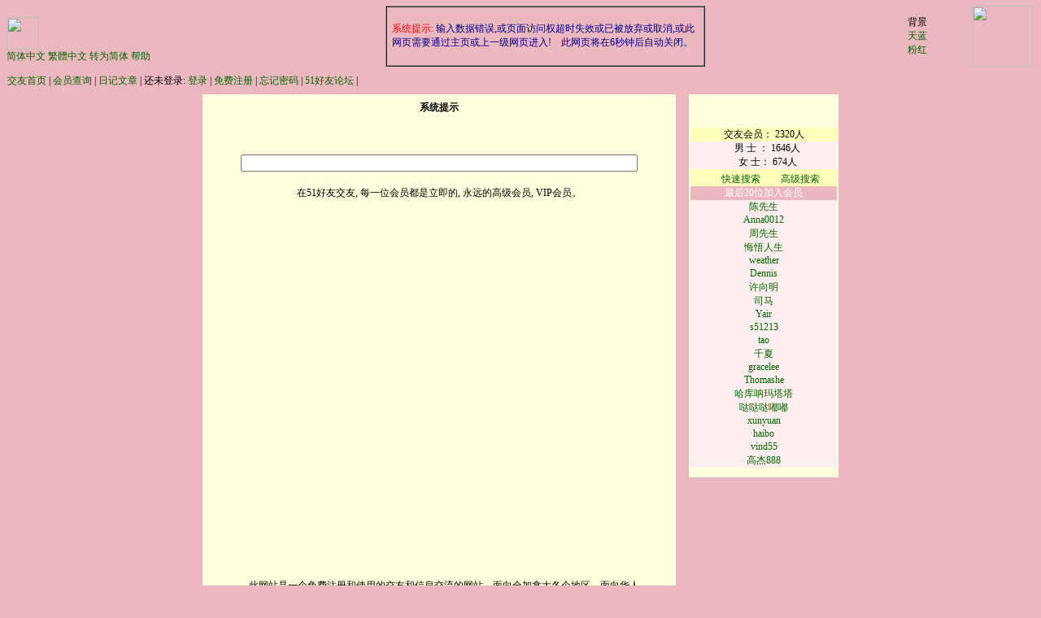

--- FILE ---
content_type: text/html; charset=utf-8
request_url: https://www.51haoyou.com/user.php?name=%E5%AD%99%E6%82%9F%E7%A9%BA&51HAOYOU=e1e3aec6452d9fb403fbe018ec38f212
body_size: -37
content:
<meta http-equiv="refresh" content="0;url=status.php">

--- FILE ---
content_type: text/html; charset=utf-8
request_url: https://www.51haoyou.com/status.php
body_size: 3748
content:
<!DOCTYPE HTML PUBLIC "-//W3C//DTD HTML 4.01 Transitional//EN">
<html>
<head>
<meta http-equiv="Content-Type" content="text/html; charset=utf-8">
<meta 
content="免费交友,资讯新闻,论坛,博客,微博" 
name="Keywords">
<meta
content="免费交友,资讯新闻,论坛,博客,微博"
name="Description">
<title>51HaoYou 系统提示</title>
<link rel="icon" type="image/ico" href="https://www.51haoyou.com/favicon.ico"/>
<link rel="stylesheet" href="pinkstyle.css">
<script language="javascript" src="std_stranft.js"></script>
<script language="javascript" src="transregion.js"></script>
<script type="text/javascript">
<!-- //
function handleError(){
return true;
}
window.onerror = handleError;
//-->
</script>
<script language="javascript">
function space(n)
{
 space="";
 for(i=0;i<n;i++)
 {
  space=space+" ";
 }
 return space;
}
function makearray(size)
{
this.length=size;
for(i=1;i<=size;i++)
{
this[i]=0
}
return this;
}
var JF_cn="51haoyouft"
var BodyIsFt=getCookie(JF_cn)
if(BodyIsFt!="1" && BodyIsFt!="2")BodyIsFt="3"
var msg=new makearray(6)
msg[1]="欢迎到访51好友！"
msg[2]="Welcome to 51haoyou!"
msg[3]=""
msg[4]=""
msg[5]=""
msg[6]=""
var n=70;
var spaces=space(n);
var msgs="";
for(i=1;i<=6;i++)
{
 if(msg[i]!="")
 {
  msgs=msgs+spaces+StranText(msg[i],BodyIsFt);
 }
}
var interval=168;
var space10=" ";
var seq=0;
function Scroll() {
 setTimeout("window.close()",6000)
}
</script></head><body bgcolor="#ECB8C0" onload="Scroll()">
<table width="100%" height="90" border="0" cellpadding="0" cellspacing="0" bgcolor="#ECB8C0" class="head" background="images/bghead.gif" >
 <tr>
  <td valign="middle" width="8"></td>
  <td valign="middle" align="left"><table width="288" border="0" cellpadding="0" cellspacing="0"><tr>
  <td valign="middle"><img src="images/blank10.gif" height="10" border="0"></td></tr><tr><td nowrap>
   <a href="index.php?51HAOYOU=80c8568e243589a310203db1cf0123fa"><img src="images/logo4.gif" height="40" border="0" valign="top" align="center"></a><br />
			   <a target=_self href="/status.php?lang=chinese_gb">简体中文</a>
   <a target=_self href="/status.php?lang=chinese_big5">繁體中文</a>
   <a id="StranLink" href="#">保持原文内容</a>
   <a target=_blank href="help3.php">帮助</a></td></tr></table>
</td>
  <td valign="middle" align="left">
			<table width="393" height="75" border="1" cellpadding="6" cellspacing="0" background="images/bghead.gif" class="head"><tr><td valign="middle" align="left"><font color="#ff0000">系统提示: </font><font color="#000088">输入数据错误,或页面访问权超时失效或已被放弃或取消,或此网页需要通过主页或上一级网页进入!　此网页将在6秒钟后自动关闭。</font></td></tr></table>  </td>
<td width="30" valign="middle" align="right" nowrap>背景<br/><a target=_self href="/status.php?css=blue">天蓝</a><br/><a target=_self href="/status.php?css=pink">粉红</a></td>
<td width="130" valign="middle" align="right"><img src="images/j24.jpg" height="75" border="0" valign="bottom" align="right"></td> <td valign="middle" width="10"></td></tr></table>
<table width="100%" height="20" border="0" cellpadding="0" cellspacing="0" bgcolor="#ECB8C0" class="button" background="images/bgbutton.gif">
   <tr>
     <td valign="middle" align="left" nowrap>
      &nbsp;&nbsp;
      <a href="index.php?51HAOYOU=80c8568e243589a310203db1cf0123fa">交友首页</a> |
      <a href="show.php?51HAOYOU=80c8568e243589a310203db1cf0123fa">会员查询</a> |
      <a href="composition.php?51HAOYOU=80c8568e243589a310203db1cf0123fa">日记文章</a> |
	 还未登录: <a href='userlogin.php?51HAOYOU=80c8568e243589a310203db1cf0123fa'>登录</a> | <a href='reg.php?51HAOYOU=80c8568e243589a310203db1cf0123fa'>免费注册</a> | <a href='forget.php?51HAOYOU=80c8568e243589a310203db1cf0123fa'>忘记密码</a> |      <a target=_blank href="./discuz/forum.html">51好友论坛</a> |
</td></tr></table>
<table><tr><td height="1" bgcolor="#ECB8C0" class="skin2"></td></tr></table>
<table width="782" border="0" align="center" cellpadding="0" cellspacing="0">
  <tr>
    <td width="582" valign="top"> 
      <table width="100%" border="0" cellspacing="0" cellpadding="0" bgcolor="#FFFFDF">
        <tr> 
          <td height="34" align="center"><b>系统提示</b></td>
        </tr>
        <tr> 
          <td height="38" valign="top"><form name="tmForm">
<tr><td bgcolor="#CCFFFF">
            <table width="582" border="0" cellspacing="0" cellpadding="0" bgcolor="#FFFFDF">
              <tr> 
                <td> 
           <table align="center" width="98%" border="0" cellspacing="1" cellpadding="1">
<form name="tmForm">
<tr><td align="center">
<input type="Text" name="tmText" height="18" size="80">
</td></tr>
</form>
<tr><td align="center"><br />
在51好友交友, 每一位会员都是立即的, 永远的高级会员, VIP会员。<br /><br /></td></tr>
<script language="javascript">
var JF_cn="51haoyouft"
var BodyIsFt=getCookie(JF_cn)
if(BodyIsFt!="1" && BodyIsFt!="2" && BodyIsFt!="3")BodyIsFt="3"
</script>
<tr><td background="images/51haoyou.jpg" width="576" height="432">
</td></tr><tr><td align="center"><br />
　　此网站是一个免费注册和使用的交友和信息交流的网站。面向全加拿大各个地区，面向华人。<br />
</td></tr></table>
</td></tr></table></td></tr>
												
          </td>
        </tr>
        <tr> 
          <td height="34">&nbsp;</td>
        </tr>
      </table>
    </td>
<td width="16">&nbsp;</td>
    <td width="184" valign="top"> 
      <table width="100%" border="0" cellspacing="0" cellpadding="0" bgcolor="#FFFFDF">
        <tr>
          <td background="images/bang_t.gif" width="184" height="41" class="bang_t"></td>
        </tr>
        <tr>
          <td height="38" valign="top">
            <table width="184" border="0" cellspacing="0" cellpadding="0" bgcolor="#FFFFDF">
              <tr> 
                <td> 
                  <table align="center" width="98%" border="0" cellspacing="0" cellpadding="0">
                        
                        <tr><td  bgcolor="#FFFFBB" align="center">交友会员： 
                            2320人</td></tr>
                        <tr><td  bgcolor="#FFEEF0" align="center">&nbsp;&nbsp;&nbsp;男 士 ： 
                            1646人</td></tr>
                        <tr><td  bgcolor="#FFEEF0" align="center">&nbsp;&nbsp;&nbsp;女 士： 
                            674人</td></tr>
                    <tr><td  bgcolor="#FFFFBB" align="center"><img src='images/find.gif' width='16' height='16'><a href="search.php?51HAOYOU=80c8568e243589a310203db1cf0123fa">快速搜索 </a>&nbsp;&nbsp;<img src='images/find.gif' width='16' height='16'><a href="search2.php?51HAOYOU=80c8568e243589a310203db1cf0123fa">高级搜索</a><br />
                    </td></tr>
                    <tr bgcolor="#ECB8C0" class="skin"> 
                      <td > 
                        <div align="center"><font color="#FFFFFF">最后20位加入会员</font></div>
                      </td>
                    </tr>
<tr bgcolor="#FFEEF0"> 
<td height="16" align="center"><a target=_blank href='user.php?name=%E9%99%88%E5%85%88%E7%94%9F&51HAOYOU=80c8568e243589a310203db1cf0123fa' title='2025-11-27'>陈先生</a></td></tr>
<tr bgcolor="#FFEEF0"> 
<td height="16" align="center"><a target=_blank href='user.php?name=Anna0012&51HAOYOU=80c8568e243589a310203db1cf0123fa' title='2025-11-26'>Anna0012</a></td></tr>
<tr bgcolor="#FFEEF0"> 
<td height="16" align="center"><a target=_blank href='user.php?name=%E5%91%A8%E5%85%88%E7%94%9F&51HAOYOU=80c8568e243589a310203db1cf0123fa' title='2025-09-15'>周先生</a></td></tr>
<tr bgcolor="#FFEEF0"> 
<td height="16" align="center"><a target=_blank href='user.php?name=%E6%82%94%E6%82%9F%E4%BA%BA%E7%94%9F&51HAOYOU=80c8568e243589a310203db1cf0123fa' title='2025-09-15'>悔悟人生</a></td></tr>
<tr bgcolor="#FFEEF0"> 
<td height="16" align="center"><a target=_blank href='user.php?name=weather&51HAOYOU=80c8568e243589a310203db1cf0123fa' title='2025-09-10'>weather</a></td></tr>
<tr bgcolor="#FFEEF0"> 
<td height="16" align="center"><a target=_blank href='user.php?name=Dennis&51HAOYOU=80c8568e243589a310203db1cf0123fa' title='2025-08-11'>Dennis</a></td></tr>
<tr bgcolor="#FFEEF0"> 
<td height="16" align="center"><a target=_blank href='user.php?name=%E8%AE%B8%E5%90%91%E6%98%8E&51HAOYOU=80c8568e243589a310203db1cf0123fa' title='2025-03-27'>许向明</a></td></tr>
<tr bgcolor="#FFEEF0"> 
<td height="16" align="center"><a target=_blank href='user.php?name=%E5%8F%B8%E9%A9%AC&51HAOYOU=80c8568e243589a310203db1cf0123fa' title='2025-02-17'>司马</a></td></tr>
<tr bgcolor="#FFEEF0"> 
<td height="16" align="center"><a target=_blank href='user.php?name=Yair&51HAOYOU=80c8568e243589a310203db1cf0123fa' title='2024-12-24'>Yair</a></td></tr>
<tr bgcolor="#FFEEF0"> 
<td height="16" align="center"><a target=_blank href='user.php?name=s51213&51HAOYOU=80c8568e243589a310203db1cf0123fa' title='2024-11-28'>s51213</a></td></tr>
<tr bgcolor="#FFEEF0"> 
<td height="16" align="center"><a target=_blank href='user.php?name=tao&51HAOYOU=80c8568e243589a310203db1cf0123fa' title='2024-11-10'>tao</a></td></tr>
<tr bgcolor="#FFEEF0"> 
<td height="16" align="center"><a target=_blank href='user.php?name=%E5%8D%83%E5%A4%8F&51HAOYOU=80c8568e243589a310203db1cf0123fa' title='2024-11-02'>千夏</a></td></tr>
<tr bgcolor="#FFEEF0"> 
<td height="16" align="center"><a target=_blank href='user.php?name=gracelee&51HAOYOU=80c8568e243589a310203db1cf0123fa' title='2024-10-11'>gracelee</a></td></tr>
<tr bgcolor="#FFEEF0"> 
<td height="16" align="center"><a target=_blank href='user.php?name=Thomashe&51HAOYOU=80c8568e243589a310203db1cf0123fa' title='2024-09-22'>Thomashe</a></td></tr>
<tr bgcolor="#FFEEF0"> 
<td height="16" align="center"><a target=_blank href='user.php?name=%E5%93%88%E5%BA%93%E5%91%90%E7%8E%9B%E5%A1%94%E5%A1%94&51HAOYOU=80c8568e243589a310203db1cf0123fa' title='2024-08-31'>哈库呐玛塔塔</a></td></tr>
<tr bgcolor="#FFEEF0"> 
<td height="16" align="center"><a target=_blank href='user.php?name=%E5%93%92%E5%93%92%E5%93%92%E5%98%9F%E5%98%9F&51HAOYOU=80c8568e243589a310203db1cf0123fa' title='2024-06-20'>哒哒哒嘟嘟</a></td></tr>
<tr bgcolor="#FFEEF0"> 
<td height="16" align="center"><a target=_blank href='user.php?name=xunyuan&51HAOYOU=80c8568e243589a310203db1cf0123fa' title='2024-04-08'>xunyuan</a></td></tr>
<tr bgcolor="#FFEEF0"> 
<td height="16" align="center"><a target=_blank href='user.php?name=haibo&51HAOYOU=80c8568e243589a310203db1cf0123fa' title='2024-03-09'>haibo</a></td></tr>
<tr bgcolor="#FFEEF0"> 
<td height="16" align="center"><a target=_blank href='user.php?name=vind55&51HAOYOU=80c8568e243589a310203db1cf0123fa' title='2024-02-06'>vind55</a></td></tr>
<tr bgcolor="#FFEEF0"> 
<td height="16" align="center"><a target=_blank href='user.php?name=%E9%AB%98%E6%9D%B0888&51HAOYOU=80c8568e243589a310203db1cf0123fa' title='2024-01-09'>高杰888</a></td></tr>
                  </table>                  
                </td>
              </tr>
              <tr><td background="images/bang_b.gif" width="184" height="12" class="bang_b"></td>
              </tr>
            </table>
          </td>
        </tr>
      </table>
    </td>
  </tr>
</table>
<table><tr><td height="1" bgcolor="#ECB8C0" class="skin2"></td></tr></table>
<table width="100%" height="20" border="0" cellpadding="0" cellspacing="0" bgcolor="#ECB8C0" class="button" background="images/bgbutton.gif">
   <tr>
     <td width="28">&nbsp;</td>
     <td valign="middle" align="left" nowrap>
      版权所有 2005-<script>document.write(new Date().getFullYear())</script> |
      <a href="privacy.php">隐私条款</a> |
      <a href="onlinehelp.php">在线帮助</a> |
      <a target=_blank href="http://www.cnweb.ca">加拿大中文网站大全</a> |
      <a href="contactus.php">联系我们</a> |
      <a href="javascript:openwin()">推荐给朋友</a> |
      </td></tr></table>
<script type="text/javascript">
function openwin()
{
window.open("lang/chinese_gb/recommend.htm","_blank","toolbar=no, location=no, directories=no, status=no, menubar=no, scrollbars=yes, resizable=no, copyhistory=no, width=488, height=288")
}
function checksearch()
{
 if(document.search.ageto.value < document.search.agefrom.value)
 {
  alert("选择年龄范围时后一值应大于前一值，请重新选择年龄范围!");
  document.search.ageto.focus();
  return false;
 }
 return true;
}
</script>
</body>
<script language="javascript" src="std_stran.js"></script>
</html></html>

--- FILE ---
content_type: text/css
request_url: https://www.51haoyou.com/pinkstyle.css
body_size: 3379
content:
BODY {
	FONT-SIZE: 12px; FONT-FAMILY: Arial,Helvetica,sans-serif,tahoma,Verdana
}
BODY {
	SCROLLBAR-FACE-COLOR: #FBBFEF; SCROLLBAR-HIGHLIGHT-COLOR: #FFFFFF; SCROLLBAR-SHADOW-COLOR: #000000; SCROLLBAR-3DLIGHT-COLOR: #FFEEFD; SCROLLBAR-ARROW-COLOR: #000000; SCROLLBAR-TRACK-COLOR: #FEDEFB; SCROLLBAR-DARKSHADOW-COLOR: #D805C2
}
BODY {
        MARGIN: 0px; COLOR: #000000; BACKGROUND-COLOR: #ECB8C0

}
TABLE.button {
   BACKGROUND-COLOR: #ECB8C0;BACKGROUND-IMAGE: url('images/bgbutton.gif')
}
TABLE.head {
   BACKGROUND-COLOR: #ECB8C0;BACKGROUND-IMAGE: url('images/bghead.gif')
}
TABLE.wrap {
   WORD-WRAP:break-word; WORD-BREAK:break-all;
}
TD.hide{
 FONT-SIZE: 12px; FONT-FAMILY: Arial,Helvetica,sans-serif,tahoma,Verdana; OVERFLOW:hidden
}
P{
 FONT-SIZE: 12px; FONT-FAMILY: Arial,Helvetica,sans-serif,tahoma,Verdana; OVERFLOW:hidden
}
.w100{
width:100%; WORD-WRAP:break-word; WORD-BREAK:keep-all; FONT-SIZE: 12px; FONT-FAMILY: Arial,Helvetica,sans-serif,tahoma,Verdana; OVERFLOW:hidden}
.w490{
width:490px; WORD-WRAP:break-word; WORD-BREAK:keep-all; FONT-SIZE: 12px; FONT-FAMILY: Arial,Helvetica,sans-serif,tahoma,Verdana; OVERFLOW:hidden}
.w570{
width:570px; WORD-WRAP:break-word; WORD-BREAK:keep-all; FONT-SIZE: 12px; FONT-FAMILY: Arial,Helvetica,sans-serif,tahoma,Verdana; OVERFLOW:hidden}
TABLE.message {
	BORDER: 1px solid #FDC4C8;
    BACKGROUND-COLOR: #FFFFFF;
    width:100%;
    margin:5px 0;
    padding:3px
}
TR.skin {
	BACKGROUND-COLOR: #ECB8C0
}
TH {
	FONT-SIZE: 12px
}
TD {
	FONT-SIZE: 12px ;FONT-FAMILY: ""
}
TD.skin2 {
	BACKGROUND-COLOR: #ECB8C0
}
TD.bgtop {
	BACKGROUND-IMAGE: url('images/top.gif')
}
TD.bgbottom {
	BACKGROUND-IMAGE: url('images/bottom.gif')
}
TD.bang_t {
	BACKGROUND-IMAGE: url('images/bang_t.gif')
}
TD.bang_b {
	BACKGROUND-IMAGE: url('images/bang_b.gif')
}
TD.user {
	FONT-SIZE: 12px ;FONT-FAMILY: "" ; COLOR: #000088
}
INPUT {
	FONT-SIZE: 12px ;FONT-FAMILY: "" 
}
INPUT.text {
	FONT-SIZE: 12px ;FONT-FAMILY: "";BACKGROUND-COLOR:#FFFFBB
}
INPUT.message {
	FONT-SIZE: 12px ;FONT-FAMILY: "";
	BORDER: 1px solid #FDC4C8;
    BACKGROUND-COLOR: #FFFFFF
}
SELECT {
	FONT-SIZE: 12px ;FONT-FAMILY: ""
}
TEXTAREA{
FONT-SIZE: 12px ; FONT-FAMILY: Arial,Helvetica,sans-serif,tahoma,Verdana;BACKGROUND-COLOR:#FFFFFF; border: 1 double #B4B4B4
}
TEXTAREA.message {
	FONT-SIZE: 12px ; FONT-FAMILY: Arial,Helvetica,sans-serif,tahoma,Verdana;
	BORDER: 1px solid #FDC4C8;
    BACKGROUND-COLOR: #FFFFFF
}
A:link {
	FONT-SIZE: 12px; COLOR: #006600; TEXT-DECORATION: none
}
A:visited {
	FONT-SIZE: 12px; COLOR: #006600; TEXT-DECORATION: none
}
A:active {
	FONT-SIZE: 12px; COLOR: #006600; TEXT-DECORATION: none
}
A:hover {
	FONT-SIZE: 12px; COLOR: #FF0000; TEXT-DECORATION: underline
}
A.header:link {
	FONT-SIZE: 12px; COLOR: #000000; TEXT-DECORATION: none
}
A.header:visited {
	FONT-SIZE: 12px; COLOR: #000000; TEXT-DECORATION: none
}
A.header:active {
	FONT-SIZE: 12px; COLOR: #000000; TEXT-DECORATION: none
}
A.header:hover {
	FONT-SIZE: 12px; COLOR: #3B6EA6; TEXT-DECORATION: none
}
A.white:link {
	FONT-SIZE: 12px; COLOR: #FFFFFF; TEXT-DECORATION: none
}
A.white:hover {
	FONT-SIZE: 12px; COLOR: #000000; TEXT-DECORATION: none
}
A.white:visited {
	FONT-SIZE: 12px; COLOR: #FFFFFF; TEXT-DECORATION: none
}
A.white:active {
	FONT-SIZE: 12px; COLOR: #FFFFFF; TEXT-DECORATION: none
}
SPAN.arrow {
    FONT-WEIGHT: bolder
}

--- FILE ---
content_type: text/javascript
request_url: https://www.51haoyou.com/std_stranft.js
body_size: 20856
content:
function Clicklink(fobj)
{
 if(Choice=="3")
 {Choice="2"}
 else
 {
  if(Choice=="2")
  {
   Choice="1"
  }
  else{if(Choice=="1")Choice="3"}
 }
 Change=true
 StranBody(fobj)
}
function StranText(txt,toFT)
{
	if(txt==""||txt==null)return ""
	toFT=toFT==null?BodyIsFt:toFT
	if(toFT=="1"){return Traditionalized(txt)}
	if(toFT=="2"){return Simplized(txt)}
    if(toFT=="3"){return txt}
}
function StranBody(fobj)
{
	if(typeof(fobj)=="object")
	{
		var obj=fobj.childNodes
	}
	else 
	{
		var obj=document.body.childNodes
	}
		if(Choice=="1")
		{
			BodyIsFt="1"
			StranLink_Obj.innerHTML="保持原文"
			StranLink_Obj.title=StranText("当前状态:简体内容转为繁体,点击将变为:保持原文内容","1")
		}
	    if(Choice=="2")
		{
			BodyIsFt="2"
			StranLink_Obj.innerHTML=StranText("转为繁体","1")
			StranLink_Obj.title=StranText("当前状态:繁体内容转为简体,点击将变为:简体内容转为繁体","1")
		}
		if(Choice=="3")
		{
			BodyIsFt="3"
			StranLink_Obj.innerHTML=StranText("转为简体","2")
			StranLink_Obj.title=StranText("当前状态:保持原文内容,点击将变为:繁体内容转为简体","2")	
		} 
		setCookie(JF_cn,BodyIsFt,7)
		if(Choice=="3" || Change)
		{
		 Change=false
	     if(typeof(window.parent.frames['loader'])=="object")
	     {
		  window.parent.frames['users'].reload_it();
	     }
	     else 
	     {
          document.location=document.location
	     }
		 return
        }
	for(var i=0;i<obj.length;i++)
	{
		var OO=obj.item(i)
		if("||BR|HR|".indexOf("|"+OO.tagName+"|")>0||OO==StranLink_Obj)continue;
		if(OO.title!=""&&OO.title!=null)OO.title=StranText(OO.title);
		if(OO.alt!=""&&OO.alt!=null)OO.alt=StranText(OO.alt);
		if(OO.tagName=="INPUT"&&OO.value!=""&&OO.type!="text"&&OO.type!="hidden")OO.value=StranText(OO.value);
		if(OO.nodeType==3){OO.data=StranText(OO.data)}
		else StranBody(OO)
	}
}
function JTPYStr()
{
	return '皑蔼碍爱翱袄奥坝罢摆败颁办绊帮绑镑谤剥饱宝报鲍辈贝钡狈备惫绷笔毕毙币闭边编贬变辩辫标鳖别瘪濒滨宾摈饼并拨钵铂驳卜补财参蚕残惭惨灿苍舱仓沧厕侧册测层诧搀掺蝉馋谗缠铲产阐颤场尝长偿肠厂畅钞车彻尘陈衬撑称惩诚骋痴迟驰耻齿炽冲虫宠畴踌筹绸丑橱厨锄雏础储触处传疮闯创锤纯绰辞词赐聪葱囱从丛凑蹿窜错达带贷担单郸掸胆惮诞弹当挡党荡档捣岛祷导盗灯邓敌涤递缔颠点垫电淀钓调迭谍叠钉顶锭订丢东动栋冻斗犊独读赌镀锻断缎兑队对吨顿钝夺堕鹅额讹恶饿儿尔饵贰发罚阀珐矾钒烦范贩饭访纺飞诽废费纷坟奋愤粪丰枫锋风疯冯缝讽凤肤辐抚辅赋复负讣妇缚该钙盖干赶秆赣冈刚钢纲岗皋镐搁鸽阁铬个给龚宫巩贡钩沟构购够蛊顾剐关观馆惯贯广规硅归龟闺轨诡柜贵刽辊滚锅国过骇韩汉号阂鹤贺横轰鸿红后壶护沪户哗华画划话怀坏欢环还缓换唤痪焕涣黄谎挥辉毁贿秽会烩汇讳诲绘荤浑伙获货祸击机积饥讥鸡绩缉极辑级挤几蓟剂济计记际继纪夹荚颊贾钾价驾歼监坚笺间艰缄茧检碱硷拣捡简俭减荐槛鉴践贱见键舰剑饯渐溅涧将浆蒋桨奖讲酱胶浇骄娇搅铰矫侥脚饺缴绞轿较秸阶节杰洁结诫届紧锦仅谨进晋烬尽劲荆茎鲸惊经颈静镜径痉竞净纠厩旧驹举据锯惧剧鹃绢觉决诀绝钧军骏开凯颗壳课垦恳抠库裤夸块侩宽矿旷况亏岿窥馈溃扩阔蜡腊莱来赖蓝栏拦篮阑兰澜谰揽览懒缆烂滥捞劳涝乐镭垒类泪篱离鲤礼丽厉励砾历沥隶雳俩联莲连镰怜涟帘敛脸链恋炼练粮凉两辆谅疗辽镣猎临邻鳞凛赁龄铃凌灵岭领馏刘浏龙聋咙笼垄拢陇楼娄搂篓芦卢颅庐炉掳卤虏鲁赂禄录陆驴吕铝侣屡缕虑滤绿峦挛孪滦乱抡轮伦仑沦纶论萝罗逻锣箩骡骆络妈玛码蚂马骂吗买麦卖迈脉瞒馒蛮满谩猫锚铆贸么霉没镁门闷们锰梦谜弥觅幂绵缅庙灭悯闽鸣铭谬谋亩钠纳难挠脑恼闹馁内拟腻撵捻酿鸟聂啮镊镍柠狞宁拧泞钮纽脓浓农疟诺欧鸥殴呕沤盘庞赔喷鹏骗飘频贫苹凭评泼颇扑铺朴谱栖凄脐齐骑岂启气弃讫牵扦钎铅迁签谦钱钳潜浅谴堑枪呛墙蔷强抢锹桥乔侨翘窍窃钦亲寝轻氢倾顷请庆琼穷趋区躯驱龋颧权劝却鹊确让饶扰绕热韧认纫荣绒软锐闰润洒萨鳃赛叁伞丧骚扫涩杀纱筛晒删闪陕赡缮伤赏烧绍赊摄慑设绅审婶肾渗声绳胜圣师狮湿诗尸时蚀实识驶势适释饰视试寿兽枢输书赎属术树竖数帅双谁税顺说硕烁丝饲耸怂颂讼诵擞苏诉肃虽随绥岁孙损笋缩琐锁獭挞抬态摊贪瘫滩坛谭谈叹汤烫涛绦讨腾誊锑题体屉条贴铁厅听烃铜统头秃图涂团颓蜕脱鸵驮驼椭洼袜弯湾顽万网韦违围为潍维苇伟伪纬谓卫温闻纹稳问瓮挝蜗涡窝卧呜钨乌污诬无芜吴坞雾务误锡牺袭习铣戏细虾辖峡侠狭厦吓锨鲜纤咸贤衔闲显险现献县馅羡宪线厢镶乡详响项萧嚣销晓啸蝎协挟携胁谐写泻谢锌衅兴汹锈绣虚嘘须许叙绪续轩悬选癣绚学勋询寻驯训讯逊压鸦鸭哑亚讶阉烟盐严颜阎艳厌砚彦谚验鸯杨扬疡阳痒养样瑶摇尧遥窑谣药爷页业叶医铱颐遗仪彝蚁艺亿忆义诣议谊译异绎荫阴银饮隐樱婴鹰应缨莹萤营荧蝇赢颖哟拥佣痈踊咏涌优忧邮铀犹游诱舆鱼渔娱与屿语吁御狱誉预驭鸳渊辕园员圆缘远愿约跃钥岳粤悦阅云郧匀陨运蕴酝晕韵杂灾载攒暂赞赃脏凿枣灶责择则泽贼赠扎札轧铡闸栅诈斋债毡盏斩辗崭栈战绽张涨帐账胀赵蛰辙锗这贞针侦诊镇阵挣睁狰争帧郑证织职执纸挚掷帜质滞钟终种肿众诌轴皱昼骤猪诸诛烛瞩嘱贮铸筑驻专砖转赚桩庄装妆壮状锥赘坠缀谆着浊兹资渍踪综总纵邹诅组钻';
}
function FTPYStr()
{
	return '皚藹礙愛翺襖奧壩罷擺敗頒辦絆幫綁鎊謗剝飽寶報鮑輩貝鋇狽備憊繃筆畢斃幣閉邊編貶變辯辮標鼈別癟瀕濱賓擯餅並撥缽鉑駁蔔補財參蠶殘慚慘燦蒼艙倉滄廁側冊測層詫攙摻蟬饞讒纏鏟産闡顫場嘗長償腸廠暢鈔車徹塵陳襯撐稱懲誠騁癡遲馳恥齒熾沖蟲寵疇躊籌綢醜櫥廚鋤雛礎儲觸處傳瘡闖創錘純綽辭詞賜聰蔥囪從叢湊躥竄錯達帶貸擔單鄲撣膽憚誕彈當擋黨蕩檔搗島禱導盜燈鄧敵滌遞締顛點墊電澱釣調叠諜疊釘頂錠訂丟東動棟凍鬥犢獨讀賭鍍鍛斷緞兌隊對噸頓鈍奪墮鵝額訛惡餓兒爾餌貳發罰閥琺礬釩煩範販飯訪紡飛誹廢費紛墳奮憤糞豐楓鋒風瘋馮縫諷鳳膚輻撫輔賦複負訃婦縛該鈣蓋幹趕稈贛岡剛鋼綱崗臯鎬擱鴿閣鉻個給龔宮鞏貢鈎溝構購夠蠱顧剮關觀館慣貫廣規矽歸龜閨軌詭櫃貴劊輥滾鍋國過駭韓漢號閡鶴賀橫轟鴻紅後壺護滬戶嘩華畫劃話懷壞歡環還緩換喚瘓煥渙黃謊揮輝毀賄穢會燴彙諱誨繪葷渾夥獲貨禍擊機積饑譏雞績緝極輯級擠幾薊劑濟計記際繼紀夾莢頰賈鉀價駕殲監堅箋間艱緘繭檢堿鹼揀撿簡儉減薦檻鑒踐賤見鍵艦劍餞漸濺澗將漿蔣槳獎講醬膠澆驕嬌攪鉸矯僥腳餃繳絞轎較稭階節傑潔結誡屆緊錦僅謹進晉燼盡勁荊莖鯨驚經頸靜鏡徑痙競淨糾廄舊駒舉據鋸懼劇鵑絹覺決訣絕鈞軍駿開凱顆殼課墾懇摳庫褲誇塊儈寬礦曠況虧巋窺饋潰擴闊蠟臘萊來賴藍欄攔籃闌蘭瀾讕攬覽懶纜爛濫撈勞澇樂鐳壘類淚籬離鯉禮麗厲勵礫曆瀝隸靂倆聯蓮連鐮憐漣簾斂臉鏈戀煉練糧涼兩輛諒療遼鐐獵臨鄰鱗凜賃齡鈴淩靈嶺領餾劉瀏龍聾嚨籠壟攏隴樓婁摟簍蘆盧顱廬爐擄鹵虜魯賂祿錄陸驢呂鋁侶屢縷慮濾綠巒攣孿灤亂掄輪倫侖淪綸論蘿羅邏鑼籮騾駱絡媽瑪碼螞馬罵嗎買麥賣邁脈瞞饅蠻滿謾貓錨鉚貿麽黴沒鎂門悶們錳夢謎彌覓冪綿緬廟滅憫閩鳴銘謬謀畝鈉納難撓腦惱鬧餒內擬膩攆撚釀鳥聶齧鑷鎳檸獰甯擰濘鈕紐膿濃農瘧諾歐鷗毆嘔漚盤龐賠噴鵬騙飄頻貧蘋憑評潑頗撲鋪樸譜棲淒臍齊騎豈啓氣棄訖牽扡釺鉛遷簽謙錢鉗潛淺譴塹槍嗆牆薔強搶鍬橋喬僑翹竅竊欽親寢輕氫傾頃請慶瓊窮趨區軀驅齲顴權勸卻鵲確讓饒擾繞熱韌認紉榮絨軟銳閏潤灑薩鰓賽三傘喪騷掃澀殺紗篩曬刪閃陝贍繕傷賞燒紹賒攝懾設紳審嬸腎滲聲繩勝聖師獅濕詩屍時蝕實識駛勢適釋飾視試壽獸樞輸書贖屬術樹豎數帥雙誰稅順說碩爍絲飼聳慫頌訟誦擻蘇訴肅雖隨綏歲孫損筍縮瑣鎖獺撻擡態攤貪癱灘壇譚談歎湯燙濤縧討騰謄銻題體屜條貼鐵廳聽烴銅統頭禿圖塗團頹蛻脫鴕馱駝橢窪襪彎灣頑萬網韋違圍為濰維葦偉僞緯謂衛溫聞紋穩問甕撾蝸渦窩臥嗚鎢烏汙誣無蕪吳塢霧務誤錫犧襲習銑戲細蝦轄峽俠狹廈嚇鍁鮮纖鹹賢銜閑顯險現獻縣餡羨憲線廂鑲鄉詳響項蕭囂銷曉嘯蠍協挾攜脅諧寫瀉謝鋅釁興洶鏽繡虛噓須許敘緒續軒懸選癬絢學勳詢尋馴訓訊遜壓鴉鴨啞亞訝閹煙鹽嚴顔閻豔厭硯彥諺驗鴦楊揚瘍陽癢養樣瑤搖堯遙窯謠藥爺頁業葉醫銥頤遺儀彜蟻藝億憶義詣議誼譯異繹蔭陰銀飲隱櫻嬰鷹應纓瑩螢營熒蠅贏穎喲擁傭癰踴詠湧優憂郵鈾猶遊誘輿魚漁娛與嶼語籲禦獄譽預馭鴛淵轅園員圓緣遠願約躍鑰嶽粵悅閱雲鄖勻隕運蘊醞暈韻雜災載攢暫贊贓髒鑿棗竈責擇則澤賊贈紮劄軋鍘閘柵詐齋債氈盞斬輾嶄棧戰綻張漲帳賬脹趙蟄轍鍺這貞針偵診鎮陣掙睜猙爭幀鄭證織職執紙摯擲幟質滯鍾終種腫衆謅軸皺晝驟豬諸誅燭矚囑貯鑄築駐專磚轉賺樁莊裝妝壯狀錐贅墜綴諄著濁茲資漬蹤綜總縱鄒詛組鑽';
}
function JTPYStr2()
{
	return '锕锿皑嗳蔼霭碍爱嫒暧瑷庵谙鹌鞍埯铵暗暗肮翱翱鳌鳌袄媪岙奥骜钯坝坝鲅霸罢摆摆败稗坂板钣颁办绊帮绑镑谤榜龅鸨剥褓饱宝报鲍悖杯杯辈背呗贝钡狈备惫鹎贲锛绷绷哔秕笔毕荜毙币闭铋筚滗痹笾边编贬鳊变辩辫缏飙飙标骠飑镳镖鳔表鳖鳖别别瘪槟鬓鬓濒镔髌膑缤傧滨宾宾殡摈冰禀饼并并剥拨钵铂饽驳钹卜鹁补布钚钸才财采采彩睬参参蚕残惭惭惨灿苍舱仓沧艹厕侧册测恻层馇插锸镲查诧钗虿侪觇搀掺禅蝉婵馋谗谄缠铲铲产产阐颤忏鲳场尝尝长偿肠阊厂畅怅苌伥钞车彻谌伧碜碜尘陈衬谶榇枨乘铛柽撑称惩诚骋澄铖吃痴鸱迟驰耻齿炽敕冲冲虫宠畴踌筹绸丑刍出橱厨锄雏础储触处传床疮闯创锤唇纯绰辞词赐聪葱囱从丛凑蹿窜错达呆带贷担单郸掸胆惮诞弹当挡党荡档捣岛祷导盗灯邓敌涤递缔籴颠点垫电淀钓调迭谍叠钉顶锭订丢冬东动栋冻斗犊独读赌镀锻断缎兑队对吨顿钝夺堕鹅额讹恶恶饿儿尔饵贰发发罚阀珐矾钒烦范贩饭访纺飞诽废费纷坟奋愤粪丰枫锋风疯冯缝讽凤肤辐抚辅赋复复负讣妇缚麸该钙盖杆杆干干干赶秆赣冈刚钢纲岗皋镐搁鸽阁铬个给龚宫巩贡钩沟构购够谷蛊顾雇刮剐挂关观馆惯贯广规硅归龟闺轨诡柜贵刽辊滚锅国过骇韩汉号合阂鹤贺横轰鸿红哄哄后胡壶护沪户哗华画划话怀坏欢环还缓换唤痪焕涣黄谎回挥辉毁贿秽会烩汇汇讳诲绘荤浑伙获货祸击机积饥饥讥鸡鸡绩缉极辑级挤几蓟剂济计记际迹迹继纪家夹荚颊贾钾价驾歼奸监坚笺间艰缄茧检碱硷硷拣捡简俭减荐槛鉴鉴践贱见键舰剑饯渐溅涧戋姜将浆蒋桨奖讲酱胶浇骄娇搅铰矫侥脚饺缴绞轿较疖借秸阶节杰洁结诫届紧锦仅谨进晋烬尽尽劲荆茎鲸惊经颈静镜径痉竞净纠厩旧驹举据锯惧剧巨鹃绢卷觉决诀绝钧军骏开凯颗壳课克垦恳抠库裤夸块侩宽矿旷况亏岿窥馈溃昆昆捆困扩阔蜡腊莱来赖谰蓝栏拦篮阑兰澜谰揽览懒缆烂滥捞劳涝痨乐镭垒类泪累厘篱离鲤礼里里丽厉励砾历历沥隶雳俩联莲连镰怜涟帘敛脸链恋炼练粮凉两辆谅了疗辽镣猎临邻鳞凛赁龄铃凌灵岭领馏刘浏龙聋咙笼垄拢陇楼娄搂篓泸芦卢颅庐炉掳卤卤虏鲁赂禄录陆驴吕铝侣屡缕虑滤绿峦挛孪滦乱抡轮伦仑沦纶论萝罗逻锣箩骡骆络麻妈玛码蚂马骂吗买麦卖迈脉瞒馒蛮满谩猫锚铆贸么么霉没镁门闷们蒙蒙黾锰梦谜弥弥觅幂绵缅面庙蔑灭悯闽鸣铭谬谋亩钠纳难挠脑恼闹馁内拟腻撵捻酿鸟聂啮镊镍柠狞宁宁拧泞钮纽脓浓农疟诺欧鸥殴呕沤盘庞赔喷鹏辟骗飘频贫苹凭评泼颇扑铺朴仆谱栖凄脐齐骑岂启启气弃讫纤纤佥千牵扦钎铅迁签签谦钱钳潜浅谴堑枪呛墙墙蔷强抢锹桥乔侨翘窍窃钦亲寝轻氢倾顷请庆琼穷秋趋区躯驱龋曲颧权劝却鹊确让饶扰绕热韧认纫荣绒软锐闰润洒萨鳃赛叁伞丧骚扫涩啬杀纱筛晒删闪陕赡缮伤赏烧绍舍赊摄慑设绅沈审婶肾渗升升声绳胜圣师狮湿诗尸时蚀实识驶势适释饰视试寿兽枢输书赎属术树竖数帅双谁税顺说硕烁丝饲松耸怂颂讼诵擞苏苏诉肃虽随绥岁孙损笋缩琐锁它獭挞台台台抬态摊贪瘫滩坛坛谭谈叹叹汤烫涛绦讨腾誊锑题体屉条粜贴铁厅听烃铜统恸头秃图涂团团颓蜕脱鸵驮驼椭洼洼袜袜弯湾顽万网韦违围为为潍维苇伟伪伪纬谓卫温闻纹稳问瓮挝蜗涡窝卧呜钨乌污诬无芜吴坞雾务误席锡牺袭习铣戏细系系虾辖峡侠狭厦吓锨鲜纤咸咸贤衔闲显险现献县馅羡宪线厢镶乡详响项向萧嚣销晓啸蝎协挟携胁谐写泻谢亵锌衅兴汹凶锈锈绣绣虚嘘须须许叙绪续轩悬旋选癣绚学勋询寻驯训讯逊压鸦鸭哑亚讶阉岩烟盐严颜阎艳艳厌砚彦谚验鸯杨扬疡阳痒养样瑶摇尧遥窑谣药爷页业叶医铱颐遗仪彝蚁艺亿忆义诣议谊译异绎荫阴银淫饮隐樱婴鹰应缨莹萤营荧蝇赢颖哟拥佣痈踊咏涌优忧邮铀犹游诱于余舆鱼渔娱与屿语吁御狱誉预驭郁鸳渊辕园员圆缘远愿约跃钥药岳粤悦阅云郧匀陨运蕴酝晕韵杂灾载攒暂赞赞赃赃脏脏凿枣灶责择则泽贼赠锱扎扎札札轧铡闸栅诈斋债毡盏斩辗崭栈战绽占张涨帐账胀赵蛰辙锗这折贞针侦诊镇阵挣征睁狰争帧郑证症织职执纸只只挚掷帜质滞致制钟钟终种肿众众周诌轴皱昼骤猪诸朱诛烛瞩嘱贮铸筑驻注专砖转赚桩庄装妆壮状锥赘坠缀谆准准着浊兹资渍踪综总纵邹诅组钻';
}
function FTPYStr2()
{
	return '錒鎄皚噯藹靄礙愛嬡曖璦菴諳鵪鞌垵銨闇晻骯翶翺鰲鼇襖媼嶴奧驁鈀垻壩鮁覇罷擺襬敗粺岅闆鈑頒辦絆幫綁鎊謗牓齙鴇剝緥飽寶報鮑誖盃桮輩揹唄貝鋇狽備憊鵯賁錛綳繃嗶筆粃畢蓽斃幣閉鉍篳潷痺籩邊編貶鯿變辯辮緶飆飇標驃颮鑣鏢鰾錶鱉鼈別彆癟檳鬢髩瀕鑌髕臏繽儐濱賓賔殯擯氷稟餅並併剝撥缽鉑餑駁鈸蔔鵓補佈鈈鈽纔財埰採綵倸參蓡蠶殘慚慙慘燦蒼艙倉滄艸廁側冊測惻層餷挿鍤鑔査詫釵蠆儕覘攙摻禪蟬嬋饞讒諂纏鏟剷産產闡顫懺鯧場嘗嚐長償腸閶廠暢悵萇倀鈔車徹諶傖磣硶塵陳襯讖櫬棖乗鐺檉撐稱懲誠騁澂鋮喫癡鴟遲馳恥齒熾勅沖衝蟲寵疇躊籌綢醜芻齣櫥廚鋤雛礎儲觸處傳牀瘡闖創錘脣純綽辭詞賜聰蔥囪從叢湊躥竄錯達獃帶貸擔單鄲撣膽憚誕彈當擋黨蕩檔搗島禱導盜燈鄧敵滌遞締糴顛點墊電澱釣調叠諜疊釘頂錠訂丟鼕東動棟凍鬥犢獨讀賭鍍鍛斷緞兌隊對噸頓鈍奪墮鵝額訛惡噁餓兒爾餌貳發髮罰閥琺礬釩煩範販飯訪紡飛誹廢費紛墳奮憤糞豐楓鋒風瘋馮縫諷鳳膚輻撫輔賦復複負訃婦縛麩該鈣蓋桿檊幹乾榦趕稈贛岡剛鋼綱崗臯鎬擱鴿閣鉻個給龔宮鞏貢鈎溝構購夠穀蠱顧僱颳剮掛關觀館慣貫廣規矽歸龜閨軌詭櫃貴劊輥滾鍋國過駭韓漢號閤閡鶴賀橫轟鴻紅閧鬨後鬍壺護滬戶嘩華畫劃話懷壞歡環還緩換喚瘓煥渙黃謊迴揮輝毀賄穢會燴彙匯諱誨繪葷渾夥獲貨禍擊機積飢饑譏雞鷄績緝極輯級擠幾薊劑濟計記際跡蹟繼紀傢夾莢頰賈鉀價駕殲姦監堅箋間艱緘繭檢堿礆鹼揀撿簡儉減薦檻鑒鑑踐賤見鍵艦劍餞漸濺澗戔薑將漿蔣槳獎講醬膠澆驕嬌攪鉸矯僥腳餃繳絞轎較癤藉稭階節傑潔結誡屆緊錦僅謹進晉燼盡儘勁荊莖鯨驚經頸靜鏡徑痙競淨糾廄舊駒舉據鋸懼劇鉅鵑絹捲覺決訣絕鈞軍駿開凱顆殼課剋墾懇摳庫褲誇塊儈寬礦曠況虧巋窺饋潰崑崐綑睏擴闊蠟臘萊來賴讕藍欄攔籃闌蘭瀾讕攬覽懶纜爛濫撈勞澇癆樂鐳壘類淚纍釐籬離鯉禮裏裡麗厲勵礫曆歷瀝隸靂倆聯蓮連鐮憐漣簾斂臉鏈戀煉練糧涼兩輛諒瞭療遼鐐獵臨鄰鱗凜賃齡鈴淩靈嶺領餾劉瀏龍聾嚨籠壟攏隴樓婁摟簍瀘蘆盧顱廬爐擄鹵滷虜魯賂祿錄陸驢呂鋁侶屢縷慮濾綠巒攣孿灤亂掄輪倫侖淪綸論蘿羅邏鑼籮騾駱絡蔴媽瑪碼螞馬罵嗎買麥賣邁脈瞞饅蠻滿謾貓錨鉚貿麼麽黴沒鎂門悶們濛矇黽錳夢謎彌瀰覓冪綿緬麵廟衊滅憫閩鳴銘謬謀畝鈉納難撓腦惱鬧餒內擬膩攆撚釀鳥聶齧鑷鎳檸獰甯寧擰濘鈕紐膿濃農瘧諾歐鷗毆嘔漚盤龐賠噴鵬闢騙飄頻貧蘋憑評潑頗撲鋪樸僕譜棲淒臍齊騎豈啓啟氣棄訖縴韆僉韆牽扡釺鉛遷簽籤謙錢鉗潛淺譴塹槍嗆墻牆薔強搶鍬橋喬僑翹竅竊欽親寢輕氫傾頃請慶瓊窮鞦趨區軀驅齲麯顴權勸卻鵲確讓饒擾繞熱韌認紉榮絨軟銳閏潤灑薩鰓賽叄傘喪騷掃澀嗇殺紗篩曬刪閃陝贍繕傷賞燒紹捨賒攝懾設紳瀋審嬸腎滲昇陞聲繩勝聖師獅濕詩屍時蝕實識駛勢適釋飾視試壽獸樞輸書贖屬術樹豎數帥雙誰稅順說碩爍絲飼鬆聳慫頌訟誦擻蘇囌訴肅雖隨綏歲孫損筍縮瑣鎖牠獺撻臺檯颱擡態攤貪癱灘壇罎譚談嘆歎湯燙濤縧討騰謄銻題體屜條糶貼鐵廳聽烴銅統慟頭禿圖塗團糰頹蛻脫鴕馱駝橢漥窪襪韤彎灣頑萬網韋違圍爲為濰維葦偉偽僞緯謂衛溫聞紋穩問甕撾蝸渦窩臥嗚鎢烏汙誣無蕪吳塢霧務誤蓆錫犧襲習銑戲細係繫蝦轄峽俠狹廈嚇鍁鮮纖鹹醎賢銜閑顯險現獻縣餡羨憲線廂鑲鄉詳響項嚮蕭囂銷曉嘯蠍協挾攜脅諧寫瀉謝褻鋅釁興洶兇銹鏽綉繡虛噓須鬚許敘緒續軒懸鏇選癬絢學勳詢尋馴訓訊遜壓鴉鴨啞亞訝閹巖煙鹽嚴顔閻豔艷厭硯彥諺驗鴦楊揚瘍陽癢養樣瑤搖堯遙窯謠藥爺頁業葉醫銥頤遺儀彜蟻藝億憶義詣議誼譯異繹蔭陰銀婬飲隱櫻嬰鷹應纓瑩螢營熒蠅贏穎喲擁傭癰踴詠湧優憂郵鈾猶遊誘於餘輿魚漁娛與嶼語籲禦獄譽預馭鬱鴛淵轅園員圓緣遠願約躍鑰藥嶽粵悅閱雲鄖勻隕運蘊醞暈韻雜災載攢暫贊讚贓賍髒臟鑿棗竈責擇則澤賊贈錙紥紮剳劄軋鍘閘柵詐齋債氈盞斬輾嶄棧戰綻佔張漲帳賬脹趙蟄轍鍺這摺貞針偵診鎮陣掙徵睜猙爭幀鄭證癥織職執紙衹隻摯擲幟質滯緻製鐘鍾終種腫衆眾週謅軸皺晝驟豬諸硃誅燭矚囑貯鑄築駐註專磚轉賺樁莊裝妝壯狀錐贅墜綴諄準凖著濁茲資漬蹤綜總縱鄒詛組鑽';
}
function Traditionalized(cc){
	var str='',ss=JTPYStr(),tt=FTPYStr();
	for(var i=0;i<cc.length;i++)
	{
		var cci=cc.charAt(i);
		var ssindex=ss.indexOf(cci);
		if(cc.charCodeAt(i)>10000&&ssindex !=-1){
			var jmax=0;
			for(var j=ssindex+1; j<ssindex+10; j++) {
				if(ss.charAt(j)==cci) jmax=jmax+1;
				else break;
			}
			if(jmax==0){
				str+=tt.charAt(ssindex);
			}
			else {
				str+="(";
				for(var k=ssindex; k<ssindex+jmax+1; k++) {
					str+=tt.charAt(k);
					if(k!=ssindex+jmax)str+=",";
				}
				str+=")";
			}
		}
  		else str+=cci;
	}
	return str;
}
function Simplized(cc){
	var str='',ss=JTPYStr2(),tt=FTPYStr2();
	for(var i=0;i<cc.length;i++)
	{ 
		var cci=cc.charCodeAt(i);
		if(cci>10000&&tt.indexOf(cc.charAt(i))!=-1)str+=ss.charAt(tt.indexOf(cc.charAt(i)));
  		else str+=cc.charAt(i);
	}
	return str;
}
function setCookie(name, value)
{
	var argv = setCookie.arguments;
	var argc = setCookie.arguments.length;
	var expires = (argc > 2) ? argv[2] : null;
	if(expires!=null)
	{
		var LargeExpDate = new Date ();
		LargeExpDate.setTime(LargeExpDate.getTime() + (expires*1000*3600*24));
	}
	document.cookie = name + "=" + escape (value)+((expires == null) ? "" : ("; expires=" +LargeExpDate.toGMTString()));
}
function getCookie(Name)
{
	var search = Name + "="
	if(document.cookie.length > 0) 
	{
		offset = document.cookie.indexOf(search)
		if(offset != -1)
		{
			offset += search.length
			end = document.cookie.indexOf(";", offset)
			if(end == -1) end = document.cookie.length
			return unescape(document.cookie.substring(offset, end))
		 }
	else {return ""}
	  }
}

--- FILE ---
content_type: text/javascript
request_url: https://www.51haoyou.com/std_stran.js
body_size: 1042
content:
//Edit by www.51haoyou.com 1/1/2006
var StranIt_Delay = 0
var StranLink_Obj=document.getElementById("StranLink")
var StranBody_Obj=document.body
if (StranLink_Obj)
{
	var JF_cn="51haoyouft"
	var Change=false
	var BodyIsFt=getCookie(JF_cn)
	var Choice
    if(BodyIsFt!="1" && BodyIsFt!="2")BodyIsFt="3"
    Choice=BodyIsFt
	with(StranLink_Obj)
	{
		if(typeof(document.all)!="object")
		{
			href="javascript:Clicklink()"
		}
		else
		{
			href="#";
			onclick= new Function("Clicklink();return false")
		}
		if(Choice=="1")
		{
			innerHTML="保持原文"
			title=StranText("当前状态:简体内容转为繁体,点击将变为:保持原文内容","1")
		}
	    if(Choice=="2")
		{
			innerHTML=StranText("转为繁体","1")
			title=StranText("当前状态:繁体内容转为简体,点击将变为:简体内容转为繁体","1")
		}
		if(Choice=="3")
		{
			innerHTML=StranText("转为简体","2")
			title=StranText("当前状态:保持原文内容,点击将变为:繁体内容转为简体","2")	
		} 
	}
	if(BodyIsFt=="1" || BodyIsFt=="2"){setTimeout("StranBody(StranBody_Obj)",StranIt_Delay)}
}

--- FILE ---
content_type: text/javascript
request_url: https://www.51haoyou.com/transregion.js
body_size: 14824
content:
var region = new Array(3)
var items=330
region[0]=new Array(
"North America",
"Asia",
"Europe",
"Oceania",
"South America",
"Africa",
"Antarctica",
"Others",
"Canada",
"USA",
"Mexico",
"Cuba",
"Jamaica",
"Central America",
"China",
"Hong Kong",
"Macao",
"Taiwan",
"Japan",
"Korea",
"Southeast Asia",
"South Asia",
"Middle East",
"Mongolia",
"Singapore",
"Malaysia",
"Philippine",
"Thailand",
"Indonesia",
"Vietnam",
"Cambodia",
"Laos",
"Burma",
"Cambodia",
"India",
"Pakistan",
"Bangladesh",
"Sri Lanka",
"Britain",
"France",
"Germany",
"Ireland",
"Holland",
"Belgium",
"Austria",
"Switzerland",
"Poland",
"Sweden",
"Denmark",
"Norway",
"Iceland",
"Finland",
"Italy",
"Spain",
"Portugal",
"Greece",
"Russia",
"Bulgaria",
"Czech",
"Hungary",
"Romania",
"Yugoslavia",
"Australia",
"New Zealand",
"Brazil",
"Argentina",
"Chile",
"Peru",
"South Africa",
"North Africa",
"Ontario",
"Quebec",
"British Columbia",
"Alberta",
"Manitoba",
"Saskatchewan",
"Newfoundland",
"Nova Scotia",
"Prince Edward Island",
"Toronto",
"Ottawa",
"Windsor",
"London",
"Waterloo",
"Montreal",
"Quebec City",
"Vancouver",
"Victoria",
"Calgary",
"Edmonton",
"Winnipeg",
"Saskatoon",
"Saint Johns",
"Halifax",
"Charlottetown",
"Alabama",
"Alaska",
"Arizona",
"Arkansas",
"California",
"Colorado",
"Connecticut",
"Delaware",
"Washington DC",
"Florida",
"Georgia",
"Hawaii",
"Idaho",
"Illinois",
"Indiana",
"Iowa",
"Kansas",
"Kentucky",
"Louisiana",
"Maine",
"Maryland",
"Massachusetts",
"Michigan",
"Minnesota",
"Mississippi",
"Missouri",
"Montana",
"Nebraska",
"Nevada",
"New Hampshire",
"New Jersey",
"New Mexico",
"New York",
"North Carolina",
"North Dakota",
"Ohio",
"Oklahoma",
"Oregon",
"Pennsylvania",
"Rhode Island",
"South Carolina",
"South Dakota",
"Tennessee",
"Texas",
"Utah",
"Vermont",
"Virginia",
"Washington",
"West Virginia",
"Wisconsin",
"Wyoming",
"Beijing",
"Shanghai",
"Tianjin",
"Chongqing",
"Guangdong",
"Fujian",
"Zhejiang",
"Jiangsu",
"Hebei",
"Shandong",
"Henan",
"Hubei",
"Hunan",
"Heilongjiang",
"Jilin",
"Liaoning",
"Shanxi",
"Shaanxi",
"Sichuan",
"Hainan",
"Anhui",
"Guangxi",
"Guizhou",
"Jiangxi",
"Neimenggu",
"Ningxia",
"Qinghai",
"Xinjiang",
"Xizang",
"Yunnan",
"Gansu",
"Sydney",
"Melbourne",
"Perth",
"Wellington",
"Dunedin",
"Tokyo",
"Nagoya",
"Osaka",
"Sapporo",
"Sendai",
"Yokohama",
"Hokkaido",
"Seoul",
"Taejon",
"Kwangju",
"Los Angeles",
"San Francisco",
"San Diego",
"Denver",
"New Haven",
"Seattle",
"Miami",
"Orlando",
"Atalanta",
"Honolulu",
"Chicago",
"New Orleans",
"Portland",
"Baltimore",
"Boston",
"Worcester",
"Detroit",
"Philadelphia",
"Pittsburgh",
"Houston",
"Dallas",
"Austin",
"Hefei",
"Huaibei",
"Huainan",
"Wuhu",
"Anqing",
"Fuzhou",
"Putian",
"Quanzhou",
"Xiamen",
"Zhangzhou",
"Lanzhou",
"Shijiazhuang",
"Zhangjiakou",
"Chengde",
"Qinhuangdao",
"Tangshan",
"Langfang",
"Harbin",
"Qiqihar",
"Jiamusi",
"Mudanjiang",
"Guangzhou",
"Chaozhou",
"Shantou",
"Shenzhen",
"Zhuhai",
"Zhongshan",
"Jiangmen",
"Foshan",
"Zhaoqing",
"Zhanjiang",
"Nanning",
"Guilin", 
"Guiyang",
"Zhengzhou",
"Luoyang",
"Kaifeng",
"Wuhan",
"Xiangfan",
"Yichang",
"Changsha",
"Changde",
"Haikou",
"Sanya",
"Nanjing",
"Xuzhou",
"Lianyungang",
"Nantong",
"Zhenjiang",
"Changzhou",
"Wuxi",
"Suzhou",
"Huaian",
"Nanchang",
"Jiujiang",
"Jingdezhen", 
"Changchun",
"Shenyang",
"Fushun",
"Benxi",
"Anshan",
"Dandong",
"Dalian",
"Yingkou",
"Jinzhou",
"Hohhot",
"Baotou",
"Yinchuan",
"Xining",
"Jinan",
"Zibo",
"Weifang",
"Yantai",
"Qingdao",
"Taiyuan",
"Datong",
"Xian",
"Yanan",
"Baoji",
"Chengdu",
"Yibin",
"Urumchi",
"Lhasa",
"Kunming",
"Hangzhou",
"Jiaxing",
"Ningbo",
"Shaoxing",
"Wenzhou",
"Taipei",
"Kaohsiung",
"Tainan",
"Taichung",
"Keelung",
"London",
"Paris",
"Berlin",
"Rome",
"Moscow",
"Stockholm",
"Geneva",
"Madrid",
"Helsinki",
"Vienna",
"Brussels",
"Prague",
"Athens",
"Budapest",
"Dublin",
"Warsaw",
"Lisbon",
"Kuala Lumpur",
"Manila",
"Bangkok",
"Djakarta",
"Hanoi"
);
region[1]=new Array(
"北美洲",
"亞洲",
"歐洲",
"大洋洲",
"南美洲",
"非洲",
"南極洲",
"其它地區",
"加拿大",
"美國",
"墨西哥",
"古巴",
"牙買加",
"中美洲",
"中國大陸",
"香港",
"澳門",
"台灣",
"日本",
"韓國",
"東南亞",
"南亞",
"中東",
"蒙古",
"新加坡",
"馬來西亞",
"菲律賓",
"泰國",
"印度尼西亞",
"越南",
"柬埔寨",
"老撾",
"緬甸",
"柬埔寨",
"印度",
"巴基斯坦",
"孟加拉",
"斯裏蘭卡",
"英國",
"法國",
"德國",
"愛爾蘭",
"荷蘭",
"比利時",
"奧地利",
"瑞士",
"波蘭",
"瑞典",
"丹麥",
"挪威",
"冰島",
"芬蘭",
"意大利",
"西班牙",
"葡萄牙",
"西臘",
"俄羅斯",
"保加利亞",
"捷克",
"匈牙利",
"羅馬尼亞",
"南斯拉夫",
"澳大利亞",
"新西蘭",
"巴西",
"阿根廷",
"智利",
"秘魯",
"南非",
"北非",
"安大略",
"魁北克",
"卑詩",
"阿爾伯特",
"曼尼托巴",
"薩斯喀徹溫",
"紐芬蘭",
"新斯科舍",
"愛德華王子島",
"多倫多",
"渥太華",
"溫莎",
"倫敦",
"滑鐵盧",
"蒙特利爾",
"魁北克市",
"溫哥華",
"維多利亞",
"卡爾加裏",
"愛德蒙頓",
"溫尼伯",
"薩斯卡通",
"聖約翰斯",
"哈利法克斯",
"夏洛特頓",
"阿拉巴馬",
"阿拉斯加",
"亞利桑那",
"阿肯色",
"加州",
"科羅拉多",
"康州",
"特拉華",
"華盛頓DC",
"佛羅裏達",
"佐治亞",
"夏威夷",
"愛達荷",
"伊利諾伊",
"印第安納",
"艾奧瓦",
"堪薩斯",
"肯塔基",
"路易斯安那",
"緬因",
"馬裏蘭",
"麻省",
"密歇根",
"明尼蘇達",
"密西西比",
"密蘇裏",
"蒙大拿",
"內布拉斯加",
"內華達",
"新罕布什爾",
"新澤西",
"新墨西哥",
"紐約",
"北卡",
"北達科他",
"俄亥俄",
"俄克拉何馬",
"俄勒岡",
"賓州",
"羅得島",
"南卡",
"南達科他",
"田納西",
"德州",
"猶他",
"佛蒙特",
"弗吉尼亞",
"華盛頓州",
"西弗吉尼亞",
"威斯康星",
"懷俄明",
"北京",
"上海",
"天津",
"重慶",
"廣東",
"福建",
"浙江",
"江蘇",
"河北",
"山東",
"河南",
"湖北",
"湖南",
"黑龍江",
"吉林",
"遼甯",
"山西",
"陝西",
"四川",
"海南",
"安徽",
"廣西",
"貴州",
"江西",
"內蒙古",
"甯夏",
"青海",
"新疆",
"西藏",
"雲南",
"甘肅",
"悉尼",
"墨爾本",
"佩思",
"惠靈頓",
"達尼丁",
"東京",
"名古屋",
"大阪",
"劄幌",
"仙台",
"橫濱",
"北海道",
"漢城",
"大田",
"光州",
"洛杉矶",
"舊金山",
"聖叠戈",
"丹佛",
"紐黑文",
"西雅圖",
"邁阿密",
"奧蘭多",
"亞特蘭大",
"檀香山",
"芝加哥",
"新奧爾良",
"波特蘭",
"巴爾的摩",
"波士頓",
"渥铎斯特",
"底特律",
"費城",
"匹茲堡",
"休斯頓",
"達拉斯",
"奧斯汀",
"合肥",
"淮北",
"淮南",
"蕪湖",
"安慶",
"福州",
"莆田",
"泉州",
"廈門",
"漳州",
"蘭州",
"石家莊",
"張家口",
"承德",
"秦皇島",
"唐山",
"廊坊",
"哈爾濱",
"齊齊哈爾",
"佳木斯",
"牡丹江",
"廣州",
"潮州",
"汕頭",
"深圳",
"珠海",
"中山",
"江門",
"佛山",
"肇慶",
"湛江",
"南甯",
"桂林", 
"貴陽",
"鄭州",
"洛陽",
"開封",
"武漢",
"襄樊",
"宜昌",
"長沙",
"常德",
"海口",
"三亞",
"南京",
"徐州",
"連雲港",
"南通",
"鎮江",
"常州",
"無錫",
"蘇州",
"淮安",
"南昌",
"九江",
"景德鎮", 
"長春",
"沈陽",
"撫順",
"本溪",
"鞍山",
"丹東",
"大連",
"營口",
"錦州",
"呼和浩特",
"包頭",
"銀川",
"西甯",
"濟南",
"淄博",
"濰坊",
"煙台",
"青島",
"太原",
"大同",
"西安",
"延安",
"寶雞",
"成都",
"宜賓",
"烏魯木齊",
"拉薩",
"昆明",
"杭州",
"嘉興",
"甯波",
"紹興",
"溫州",
"台北",
"高雄",
"台南",
"台中",
"基隆",
"倫敦",
"巴黎",
"柏林",
"羅馬",
"莫斯科",
"斯德哥爾摩",
"日內瓦",
"馬德裏",
"赫爾辛基",
"維也納",
"布魯塞爾",
"布拉格",
"雅典",
"布達佩斯",
"都柏林",
"華沙",
"裏斯本",
"吉隆坡",
"馬尼拉",
"曼谷",
"雅加達",
"河內"
);
region[2]=new Array(
"北美洲",
"亚洲",
"欧洲",
"大洋洲",
"南美洲",
"非洲",
"南极洲",
"其它地区",
"加拿大",
"美国",
"墨西哥",
"古巴",
"牙买加",
"中美洲",
"中国大陆",
"香港",
"澳门",
"台湾",
"日本",
"韩国",
"东南亚",
"南亚",
"中东",
"蒙古",
"新加坡",
"马来西亚",
"菲律宾",
"泰国",
"印度尼西亚",
"越南",
"柬埔寨",
"老挝",
"缅甸",
"柬埔寨",
"印度",
"巴基斯坦",
"孟加拉",
"斯里兰卡",
"英国",
"法国",
"德国",
"爱尔兰",
"荷兰",
"比利时",
"奥地利",
"瑞士",
"波兰",
"瑞典",
"丹麦",
"挪威",
"冰岛",
"芬兰",
"意大利",
"西班牙",
"葡萄牙",
"西腊",
"俄罗斯",
"保加利亚",
"捷克",
"匈牙利",
"罗马尼亚",
"南斯拉夫",
"澳大利亚",
"新西兰",
"巴西",
"阿根廷",
"智利",
"秘鲁",
"南非",
"北非",
"安大略",
"魁北克",
"卑诗",
"阿尔伯特",
"曼尼托巴",
"萨斯喀彻温",
"纽芬兰",
"新斯科舍",
"爱德华王子岛",
"多伦多",
"渥太华",
"温莎",
"伦敦",
"滑铁卢",
"蒙特利尔",
"魁北克市",
"温哥华",
"维多利亚",
"卡尔加里",
"爱德蒙顿",
"温尼伯",
"萨斯卡通",
"圣约翰斯",
"哈利法克斯",
"夏洛特顿",
"阿拉巴马",
"阿拉斯加",
"亚利桑那",
"阿肯色",
"加州",
"科罗拉多",
"康州",
"特拉华",
"华盛顿DC",
"佛罗里达",
"佐治亚",
"夏威夷",
"爱达荷",
"伊利诺伊",
"印第安纳",
"艾奥瓦",
"堪萨斯",
"肯塔基",
"路易斯安那",
"缅因",
"马里兰",
"麻省",
"密歇根",
"明尼苏达",
"密西西比",
"密苏里",
"蒙大拿",
"内布拉斯加",
"内华达",
"新罕布什尔",
"新泽西",
"新墨西哥",
"纽约",
"北卡",
"北达科他",
"俄亥俄",
"俄克拉何马",
"俄勒冈",
"宾州",
"罗得岛",
"南卡",
"南达科他",
"田纳西",
"德州",
"犹他",
"佛蒙特",
"弗吉尼亚",
"华盛顿州",
"西弗吉尼亚",
"威斯康星",
"怀俄明",
"北京",
"上海",
"天津",
"重庆",
"广东",
"福建",
"浙江",
"江苏",
"河北",
"山东",
"河南",
"湖北",
"湖南",
"黑龙江",
"吉林",
"辽宁",
"山西",
"陕西",
"四川",
"海南",
"安徽",
"广西",
"贵州",
"江西",
"内蒙古",
"宁夏",
"青海",
"新疆",
"西藏",
"云南",
"甘肃",
"悉尼",
"墨尔本",
"佩思",
"惠灵顿",
"达尼丁",
"东京",
"名古屋",
"大阪",
"札幌",
"仙台",
"横滨",
"北海道",
"汉城",
"大田",
"光州",
"洛杉矶",
"旧金山",
"圣迭戈",
"丹佛",
"纽黑文",
"西雅图",
"迈阿密",
"奥兰多",
"亚特兰大",
"檀香山",
"芝加哥",
"新奥尔良",
"波特兰",
"巴尔的摩",
"波士顿",
"渥铎斯特",
"底特律",
"费城",
"匹兹堡",
"休斯顿",
"达拉斯",
"奥斯汀",
"合肥",
"淮北",
"淮南",
"芜湖",
"安庆",
"福州",
"莆田",
"泉州",
"厦门",
"漳州",
"兰州",
"石家庄",
"张家口",
"承德",
"秦皇岛",
"唐山",
"廊坊",
"哈尔滨",
"齐齐哈尔",
"佳木斯",
"牡丹江",
"广州",
"潮州",
"汕头",
"深圳",
"珠海",
"中山",
"江门",
"佛山",
"肇庆",
"湛江",
"南宁",
"桂林", 
"贵阳",
"郑州",
"洛阳",
"开封",
"武汉",
"襄樊",
"宜昌",
"长沙",
"常德",
"海口",
"三亚",
"南京",
"徐州",
"连云港",
"南通",
"镇江",
"常州",
"无锡",
"苏州",
"淮安",
"南昌",
"九江",
"景德镇", 
"长春",
"沈阳",
"抚顺",
"本溪",
"鞍山",
"丹东",
"大连",
"营口",
"锦州",
"呼和浩特",
"包头",
"银川",
"西宁",
"济南",
"淄博",
"潍坊",
"烟台",
"青岛",
"太原",
"大同",
"西安",
"延安",
"宝鸡",
"成都",
"宜宾",
"乌鲁木齐",
"拉萨",
"昆明",
"杭州",
"嘉兴",
"宁波",
"绍兴",
"温州",
"台北",
"高雄",
"台南",
"台中",
"基隆",
"伦敦",
"巴黎",
"柏林",
"罗马",
"莫斯科",
"斯德哥尔摩",
"日内瓦",
"马德里",
"赫尔辛基",
"维也纳",
"布鲁塞尔",
"布拉格",
"雅典",
"布达佩斯",
"都柏林",
"华沙",
"里斯本",
"吉隆坡",
"马尼拉",
"曼谷",
"雅加达",
"河内"
);
function transname(xvalue,id)
{
var lang=currentlang();
var trans=0;
xvalue=StranText(xvalue,lang);
for(j=0;j<items;j++) 
{
if(region[lang][j]==xvalue)
 {
 id.innerHTML=region[0][j];
 trans=1;
 break;
 }
}
if(trans==0)
{
 for(j=0;j<items;j++) 
 {
 if(region[0][j].toUpperCase()==xvalue.toUpperCase())
 {
 id.innerHTML=region[lang][j];
 break;
 }
 }
}
}
function entered(x,y)
{
var lang=currentlang();
var trans=0;
for(j=0;j<items;j++) 
{
if(region[0][j].toUpperCase()==x.value.toUpperCase())
 {
 y.value=region[lang][j];
 trans=1;
 break;
 }
}
if(trans==0)
{
 var xvalue=StranText(x.value,lang);
 for(j=0;j<items;j++) 
 {
if(xvalue==region[lang][j])
 {
 y.value=region[0][j];
 trans=1;
 break;
 }
 }
}
if(trans==0)y.value="";
}
function swop(x,y)
{
if(y.value!="")
{
x.value=y.value;
entered(x,y);
}
}
function selected(x,y,z)
{
 var lang=currentlang();
 var yvalue;
 for (i=0; i<=y.options.length -1 ; i++)
 {
  if(y.options[i].selected)
  {
   yvalue=y.options[i].value;
   if(yvalue!="")
   {
   x.value=StranText(yvalue,lang);
var trans=0;
for(j=0;j<items;j++) 
{
if(region[lang][j]==x.value)
 {
 z.value=region[0][j];
 trans=1;
 break;
 }
}
if(trans==0)z.value="";
   }
  }               
 }
} 
function addin(x,y)
{
 var lang=currentlang();
 var yvalue;
 for (i=0; i<=y.options.length -1 ; i++)
 {
  if (y.options[i].selected )
  {
   yvalue=y.options[i].value;
   if(yvalue!="")
   {
   if(x.value=="")
   {
   x.value=StranText(yvalue,lang);
   }
   else
   {
   x.value=StranText(x.value + " " + yvalue,lang);
   }
   }
  }              
 } 
}
function currentlang()
{
var JF_cn="51haoyouft"
var BodyIsFt=getCookie("51haoyouft")
var Friendlang=getCookie("friendlang")
var Databaselang
var lang
 switch (Friendlang) 
 {
 case "chinese_big5":
   Databaselang=1;
   break;
 case "chinese_gb":
   Databaselang=2;
   break;
 default:
   Databaselang=2;
 }
if(BodyIsFt=="1" || BodyIsFt=="2") lang=BodyIsFt;
else lang=Databaselang;
return lang;
}